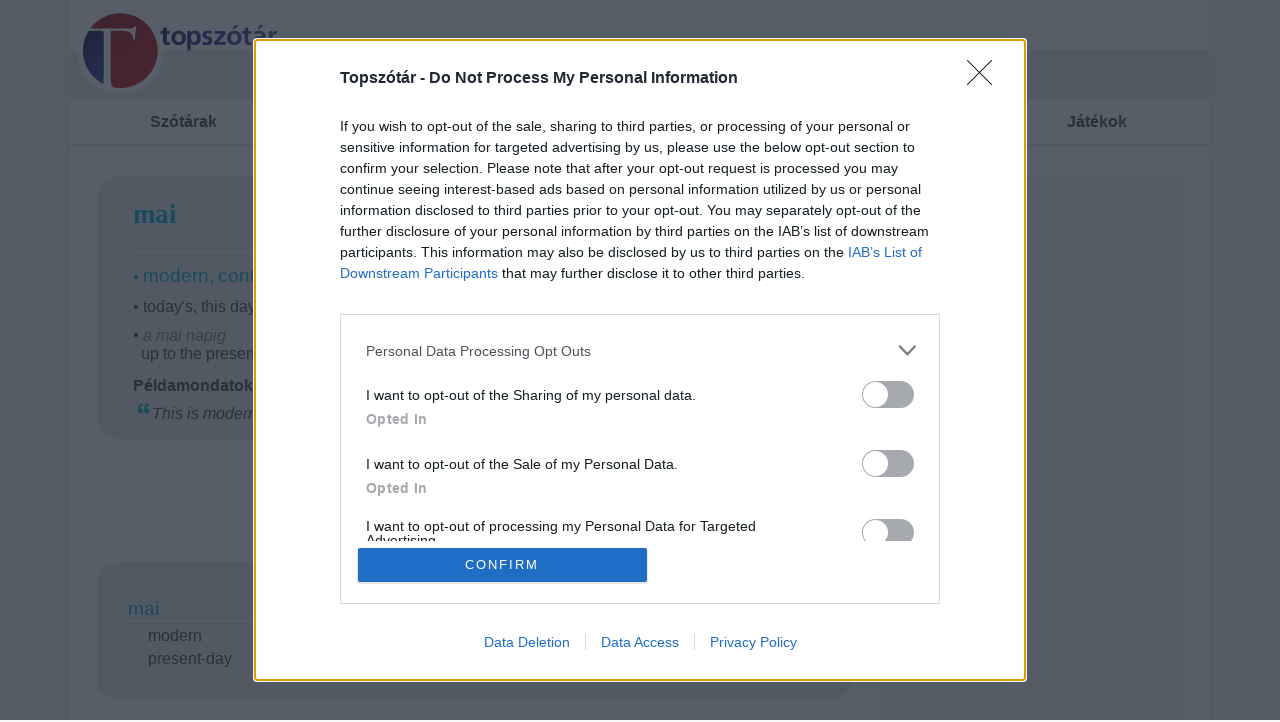

--- FILE ---
content_type: text/html; charset=utf-8
request_url: https://topszotar.hu/magyarangol/mai%20napon%20hat%EF%BF%BD%EF%BF%BDlyba%20l%EF%BF%BD%EF%BF%BDp%EF%BF%BD%EF%BF%BD%20t%EF%BF%BD%EF%BF%BDrv%EF%BF%BD%EF%BF%BDny
body_size: 12585
content:
<!DOCTYPE html>
<html xmlns="http://www.w3.org/1999/xhtml" lang="hu-hu">
<head>
<!-- InMobi Choice. Consent Manager Tag v3.0 (for TCF 2.2) -->
<script type="text/javascript" async=true>
(function() {
  var host = window.location.hostname;
  var element = document.createElement('script');
  var firstScript = document.getElementsByTagName('script')[0];
  var url = 'https://cmp.inmobi.com'
    .concat('/choice/', 'KmjAuS25M3nXK', '/', host, '/choice.js?tag_version=V3');
  var uspTries = 0;
  var uspTriesLimit = 3;
  element.async = true;
  element.type = 'text/javascript';
  element.src = url;

  firstScript.parentNode.insertBefore(element, firstScript);

  function makeStub() {
    var TCF_LOCATOR_NAME = '__tcfapiLocator';
    var queue = [];
    var win = window;
    var cmpFrame;

    function addFrame() {
      var doc = win.document;
      var otherCMP = !!(win.frames[TCF_LOCATOR_NAME]);

      if (!otherCMP) {
        if (doc.body) {
          var iframe = doc.createElement('iframe');

          iframe.style.cssText = 'display:none';
          iframe.name = TCF_LOCATOR_NAME;
          doc.body.appendChild(iframe);
        } else {
          setTimeout(addFrame, 5);
        }
      }
      return !otherCMP;
    }

    function tcfAPIHandler() {
      var gdprApplies;
      var args = arguments;

      if (!args.length) {
        return queue;
      } else if (args[0] === 'setGdprApplies') {
        if (
          args.length > 3 &&
          args[2] === 2 &&
          typeof args[3] === 'boolean'
        ) {
          gdprApplies = args[3];
          if (typeof args[2] === 'function') {
            args[2]('set', true);
          }
        }
      } else if (args[0] === 'ping') {
        var retr = {
          gdprApplies: gdprApplies,
          cmpLoaded: false,
          cmpStatus: 'stub'
        };

        if (typeof args[2] === 'function') {
          args[2](retr);
        }
      } else {
        if(args[0] === 'init' && typeof args[3] === 'object') {
          args[3] = Object.assign(args[3], { tag_version: 'V3' });
        }
        queue.push(args);
      }
    }

    function postMessageEventHandler(event) {
      var msgIsString = typeof event.data === 'string';
      var json = {};

      try {
        if (msgIsString) {
          json = JSON.parse(event.data);
        } else {
          json = event.data;
        }
      } catch (ignore) {}

      var payload = json.__tcfapiCall;

      if (payload) {
        window.__tcfapi(
          payload.command,
          payload.version,
          function(retValue, success) {
            var returnMsg = {
              __tcfapiReturn: {
                returnValue: retValue,
                success: success,
                callId: payload.callId
              }
            };
            if (msgIsString) {
              returnMsg = JSON.stringify(returnMsg);
            }
            if (event && event.source && event.source.postMessage) {
              event.source.postMessage(returnMsg, '*');
            }
          },
          payload.parameter
        );
      }
    }

    while (win) {
      try {
        if (win.frames[TCF_LOCATOR_NAME]) {
          cmpFrame = win;
          break;
        }
      } catch (ignore) {}

      if (win === window.top) {
        break;
      }
      win = win.parent;
    }
    if (!cmpFrame) {
      addFrame();
      win.__tcfapi = tcfAPIHandler;
      win.addEventListener('message', postMessageEventHandler, false);
    }
  };

  makeStub();

  function makeGppStub() {
    const CMP_ID = 10;
    const SUPPORTED_APIS = [
      '2:tcfeuv2',
      '6:uspv1',
      '7:usnatv1',
      '8:usca',
      '9:usvav1',
      '10:uscov1',
      '11:usutv1',
      '12:usctv1'
    ];

    window.__gpp_addFrame = function (n) {
      if (!window.frames[n]) {
        if (document.body) {
          var i = document.createElement("iframe");
          i.style.cssText = "display:none";
          i.name = n;
          document.body.appendChild(i);
        } else {
          window.setTimeout(window.__gpp_addFrame, 10, n);
        }
      }
    };
    window.__gpp_stub = function () {
      var b = arguments;
      __gpp.queue = __gpp.queue || [];
      __gpp.events = __gpp.events || [];

      if (!b.length || (b.length == 1 && b[0] == "queue")) {
        return __gpp.queue;
      }

      if (b.length == 1 && b[0] == "events") {
        return __gpp.events;
      }

      var cmd = b[0];
      var clb = b.length > 1 ? b[1] : null;
      var par = b.length > 2 ? b[2] : null;
      if (cmd === "ping") {
        clb(
          {
            gppVersion: "1.1", // must be “Version.Subversion”, current: “1.1”
            cmpStatus: "stub", // possible values: stub, loading, loaded, error
            cmpDisplayStatus: "hidden", // possible values: hidden, visible, disabled
            signalStatus: "not ready", // possible values: not ready, ready
            supportedAPIs: SUPPORTED_APIS, // list of supported APIs
            cmpId: CMP_ID, // IAB assigned CMP ID, may be 0 during stub/loading
            sectionList: [],
            applicableSections: [-1],
            gppString: "",
            parsedSections: {},
          },
          true
        );
      } else if (cmd === "addEventListener") {
        if (!("lastId" in __gpp)) {
          __gpp.lastId = 0;
        }
        __gpp.lastId++;
        var lnr = __gpp.lastId;
        __gpp.events.push({
          id: lnr,
          callback: clb,
          parameter: par,
        });
        clb(
          {
            eventName: "listenerRegistered",
            listenerId: lnr, // Registered ID of the listener
            data: true, // positive signal
            pingData: {
              gppVersion: "1.1", // must be “Version.Subversion”, current: “1.1”
              cmpStatus: "stub", // possible values: stub, loading, loaded, error
              cmpDisplayStatus: "hidden", // possible values: hidden, visible, disabled
              signalStatus: "not ready", // possible values: not ready, ready
              supportedAPIs: SUPPORTED_APIS, // list of supported APIs
              cmpId: CMP_ID, // list of supported APIs
              sectionList: [],
              applicableSections: [-1],
              gppString: "",
              parsedSections: {},
            },
          },
          true
        );
      } else if (cmd === "removeEventListener") {
        var success = false;
        for (var i = 0; i < __gpp.events.length; i++) {
          if (__gpp.events[i].id == par) {
            __gpp.events.splice(i, 1);
            success = true;
            break;
          }
        }
        clb(
          {
            eventName: "listenerRemoved",
            listenerId: par, // Registered ID of the listener
            data: success, // status info
            pingData: {
              gppVersion: "1.1", // must be “Version.Subversion”, current: “1.1”
              cmpStatus: "stub", // possible values: stub, loading, loaded, error
              cmpDisplayStatus: "hidden", // possible values: hidden, visible, disabled
              signalStatus: "not ready", // possible values: not ready, ready
              supportedAPIs: SUPPORTED_APIS, // list of supported APIs
              cmpId: CMP_ID, // CMP ID
              sectionList: [],
              applicableSections: [-1],
              gppString: "",
              parsedSections: {},
            },
          },
          true
        );
      } else if (cmd === "hasSection") {
        clb(false, true);
      } else if (cmd === "getSection" || cmd === "getField") {
        clb(null, true);
      }
      //queue all other commands
      else {
        __gpp.queue.push([].slice.apply(b));
      }
    };
    window.__gpp_msghandler = function (event) {
      var msgIsString = typeof event.data === "string";
      try {
        var json = msgIsString ? JSON.parse(event.data) : event.data;
      } catch (e) {
        var json = null;
      }
      if (typeof json === "object" && json !== null && "__gppCall" in json) {
        var i = json.__gppCall;
        window.__gpp(
          i.command,
          function (retValue, success) {
            var returnMsg = {
              __gppReturn: {
                returnValue: retValue,
                success: success,
                callId: i.callId,
              },
            };
            event.source.postMessage(msgIsString ? JSON.stringify(returnMsg) : returnMsg, "*");
          },
          "parameter" in i ? i.parameter : null,
          "version" in i ? i.version : "1.1"
        );
      }
    };
    if (!("__gpp" in window) || typeof window.__gpp !== "function") {
      window.__gpp = window.__gpp_stub;
      window.addEventListener("message", window.__gpp_msghandler, false);
      window.__gpp_addFrame("__gppLocator");
    }
  };

  makeGppStub();

  var uspStubFunction = function() {
    var arg = arguments;
    if (typeof window.__uspapi !== uspStubFunction) {
      setTimeout(function() {
        if (typeof window.__uspapi !== 'undefined') {
          window.__uspapi.apply(window.__uspapi, arg);
        }
      }, 500);
    }
  };

  var checkIfUspIsReady = function() {
    uspTries++;
    if (window.__uspapi === uspStubFunction && uspTries < uspTriesLimit) {
      console.warn('USP is not accessible');
    } else {
      clearInterval(uspInterval);
    }
  };

  if (typeof window.__uspapi === 'undefined') {
    window.__uspapi = uspStubFunction;
    var uspInterval = setInterval(checkIfUspIsReady, 6000);
  }
})();
</script>
<!-- End InMobi Choice. Consent Manager Tag v3.0 (for TCF 2.2) -->
	<meta name="theme-color" content="#E9EAEB">

	<title>Mai napon hat��lyba l��p�� t��rv��ny angolul</title>
	<meta http-equiv="Content-Type" content="text/html; charset=utf-8" />
	<meta name="keywords" content="mai napon hat��lyba l��p�� t��rv��ny,mai napon hat��lyba l��p�� t��rv��ny jelentése, mai napon hat��lyba l��p�� t��rv��ny angolul, angolul, angol szótár, angol, magyar, angol-magyar, magyar-angol, szó, jelentés, online, online szótár, elektronikus szótár, hangosszótár, kifejezésszótár, példamondatok, jelentéscsoport, gyakoriság szerinti jelentések, ragozásfelismerés, magyarul, angol jelentései, english-hungarian, dictionary" />
	<meta name="description" content="Mai napon hat��lyba l��p�� t��rv��ny angolul a magyar-angol topszótárban. Mai napon hat��lyba l��p�� t��rv��ny angolul. Ismerd meg a mai napon hat��lyba l��p�� t��rv��ny angol jelentéseit. mai napon hat��lyba l��p�� t��rv��ny fordítása." />
	<meta name="robots" content="index, follow" />
	<meta name="revisit-after" content="7 days" />
	<meta name="Author" content="TopSzótár - topszotar.hu az angol magyar szótár" />
	<meta property="og:type" content="website"/>
	<meta property="og:site_name" content="Topszótár" />
	
	<meta name="viewport" content="width=device-width, initial-scale=1, maximum-scale=1" />

	<link rel="stylesheet" type="text/css" href="//topszotar.hu/inc/css/main.min.css?1721659256" />

	<!--script src="//ajax.googleapis.com/ajax/libs/jquery/1.7.1/jquery.min.js"></script>
	<link rel="stylesheet" type="text/css" href="//topszotar.hu/inc/css/ui-lightness/jquery-ui.custom.min.css" />
	<script type="text/javascript" src="//topszotar.hu/inc/js/jquery-ui.min.js"></script-->

	<script src="https://ajax.googleapis.com/ajax/libs/jquery/3.5.1/jquery.min.js"></script> 
	<link rel="stylesheet" href="https://ajax.googleapis.com/ajax/libs/jqueryui/1.12.1/themes/smoothness/jquery-ui.css">
	<script src="https://ajax.googleapis.com/ajax/libs/jqueryui/1.12.1/jquery-ui.min.js"></script>

	<!--script type="text/javascript" src="//topszotar.hu/inc/js/tooltip/tooltip.js"></script-->
	<script type="text/javascript" src="//topszotar.hu/inc/js/main.min.js?1596099263"></script>
	<!--script type="text/javascript" src="//topszotar.hu/inc/js/swfobject.js"></script-->



<link rel="apple-touch-icon" sizes="180x180" href="https://topszotar.hu/inc/image/favicon/apple-touch-icon.png">
<link rel="icon" type="image/png" sizes="32x32" href="https://topszotar.hu/inc/image/favicon/favicon-32x32.png">
<link rel="icon" type="image/png" sizes="16x16" href="https://topszotar.hu/inc/image/favicon/favicon-16x16.png">
<link rel="manifest" href="https://topszotar.hu/inc/image/favicon/site.webmanifest">
<link rel="mask-icon" href="https://topszotar.hu/inc/image/favicon/safari-pinned-tab.svg" color="#5bbad5">
<link rel="shortcut icon" href="//topszotar.hu/inc/image/favicon/favicon.ico">
<link rel="icon" href="//topszotar.hu/favicon.ico" type="image/x-icon" />
<meta name="msapplication-TileColor" content="#da532c">
<meta name="msapplication-config" content="https://topszotar.hu/inc/image/favicon/browserconfig.xml">
<meta name="theme-color" content="#ffffff">

<!--link rel="apple-touch-icon" sizes="57x57" href="//topszotar.hu/inc/image/favicon/apple-icon-57x57.png">
<link rel="apple-touch-icon" sizes="60x60" href="//topszotar.hu/inc/image/favicon/apple-icon-60x60.png">
<link rel="apple-touch-icon" sizes="72x72" href="//topszotar.hu/inc/image/favicon/apple-icon-72x72.png">
<link rel="apple-touch-icon" sizes="76x76" href="//topszotar.hu/inc/image/favicon/apple-icon-76x76.png">
<link rel="apple-touch-icon" sizes="114x114" href="//topszotar.hu/inc/image/favicon/apple-icon-114x114.png">
<link rel="apple-touch-icon" sizes="120x120" href="//topszotar.hu/inc/image/favicon/apple-icon-120x120.png">
<link rel="apple-touch-icon" sizes="144x144" href="//topszotar.hu/inc/image/favicon/apple-icon-144x144.png">
<link rel="apple-touch-icon" sizes="152x152" href="//topszotar.hu/inc/image/favicon/apple-icon-152x152.png">
<link rel="apple-touch-icon" sizes="180x180" href="//topszotar.hu/inc/image/favicon/apple-icon-180x180.png">
<link rel="icon" type="image/png" sizes="192x192"  href="//topszotar.hu/inc/image/favicon/android-icon-192x192.png">
<link rel="icon" type="image/png" sizes="32x32" href="//topszotar.hu/inc/image/favicon/favicon-32x32.png">
<link rel="icon" type="image/png" sizes="96x96" href="//topszotar.hu/inc/image/favicon/favicon-96x96.png">
<link rel="icon" type="image/png" sizes="16x16" href="//topszotar.hu/inc/image/favicon/favicon-16x16.png">
<link rel="manifest" href="//topszotar.hu/inc/image/favicon/manifest.json">
<meta name="msapplication-TileColor" content="#ffffff">
<meta name="msapplication-TileImage" content="//topszotar.hu/inc/image/favicon/ms-icon-144x144.png">
<meta name="theme-color" content="#ffffff"-->


	<meta property="og:image" content="//topszotar.hu/inc/image/logo_plusone.png" />
<script async src="https://www.googletagmanager.com/gtag/js?id=G-2HH4XCZFLS"></script>
<script>
  window.dataLayer = window.dataLayer || [];
  function gtag(){dataLayer.push(arguments);}
  gtag('js', new Date());

  gtag('config', 'G-2HH4XCZFLS');
</script>
<!--infinety start-->
<!-- Google Tag Manager -->
<script>(function(w,d,s,l,i){w[l]=w[l]||[];w[l].push({'gtm.start':
new Date().getTime(),event:'gtm.js'});var f=d.getElementsByTagName(s)[0],
j=d.createElement(s),dl=l!='dataLayer'?'&l='+l:'';j.async=true;j.src=
'https://www.googletagmanager.com/gtm.js?id='+i+dl;f.parentNode.insertBefore(j,f);
})(window,document,'script','dataLayer','GTM-WG88ZFB');</script>
<!-- End Google Tag Manager -->
<script async="async" src="//www.googletagservices.com/tag/js/gpt.js"></script>
<script async="async" src="//headerbidding.services/files/hb.js"></script>
<script async="async" src="//headerbidding.services/files/topszotar.js"></script>

<!--infinety end--><!--INFI-->

<script async src="https://pagead2.googlesyndication.com/pagead/js/adsbygoogle.js?client=ca-pub-8393829838503351" crossorigin="anonymous"></script>
<script>
// log infi szponzi count
$( document ).ready(function() {
	setTimeout(saveInfiSponzSize, 6000);
	function saveInfiSponzSize() {
		console.log($('#topszotar\\.hu_szponzoracio').find('iframe').length);
		$.ajax({
			url: 'https://topszotar.hu/inc/php/stat/infiSponzSize.php?size='+$('#topszotar\\.hu_szponzoracio').find('iframe').length+'&url='+$(location).attr('href'),
			type: "GET",
			success: function(data){
				consloe.log(data);
			}

		});
	}
});
</script>
</head>
<body class="">
<script async="async" src="https://securepubads.g.doubleclick.net/tag/js/gpt.js"></script>
<script>window.googletag = window.googletag || {cmd: []};</script>
<div style="display: none; height: 0;" id='div-gpt-ad-1672306517176-0'>
  <script>
    googletag.cmd.push(function() {
      googletag.pubads().display('/28240038/topszotar.hu_AV_mero', [1, 1], 'div-gpt-ad-1672306517176-0');
    });
  </script>
</div>
<!-- infinety start
Google Tag Manager (noscript) -->
<noscript><iframe src="https://www.googletagmanager.com/ns.html?id=GTM-WG88ZFB"
height="0" width="0" style="display:none;visibility:hidden"></iframe></noscript>
<!-- End Google Tag Manager (noscript) infinety end -->


<div class="szotar magyarangol"><div id="legfelul_3_1" style="text-align: center;" class="legfelul"><div style="position: fixed; top: 0;z-index: -1;left: calc(50% - 960px)" id="topszotar.hu_szponzoracio"></div></div><header>
<div class="keresosav">
	<span class="logo"><a href="//topszotar.hu/angol-magyar-szotar/" ><img src="//topszotar.hu/inc/image/logo.svg" alt="angol magyar szótár - topszótár.hu"/></a></span><span class="szotarvaltoszoveg"><a href="#" onclick="return false;"><span class="szotarvaltoszovegtext">Magyar-angol szótár</span><span class="szotarvaltoicon szotarvaltoiconpici"></span></a></span><span class="keresettszo"><input type="hidden" id="szotar" name="szotar" value="magyarangol" /><input type="hidden" id="szotarpair" name="szotarpair" value="angolmagyar" /><input type="text" name="keresettszo" id="keresettszo" value="mai napon hat��lyba l��p�� t��rv��ny" autocorrect="off" autocapitalize="off" spellcheck="false" /></span><span class="searchclear"><a onclick="$('#keresettszo').val('');$('#keresettszo').focus();return false;" href="#"></a></span><span class="kereses"><a href="#" onclick="go('magyarangol', $('#keresettszo').val(), 'yes');return false;"></a></span>
<a class="dictchangemobilscrolled" style="display: none;"></a>
<a class="mainmenuhamburger" style="display: none;"></a>
</div>
<ul id="szotarvaltodropdown" class="box" style="display: none;">
<li><a href="#" onclick="szotarvalto('angolmagyar');return false;"><span class="szotarvaltoicon szotarvaltoiconangol"></span><span class="szotarvaltoicon szotarvaltoiconmagyar"></span> Angol-magyar</a></li><li><a href="#" onclick="szotarvalto('magyarangol');return false;"><span class="szotarvaltoicon szotarvaltoiconmagyar"></span><span class="szotarvaltoicon szotarvaltoiconangol"></span> Magyar-angol</a></li></ul>
<div class="submenulayer" style="display: none;"></div>
<nav class="mainmenu" style="display: none;">
<ul>
	<li>
		<a href="//topszotar.hu/angolmagyar/">Szótárak</a>
		<ul class="submenu">
		<li><a href="//topszotar.hu/angol-magyar-szotar/">Angol szótár</a></li>
		<li><a href="//topszotar.hu/nemet-magyar-szotar/">Német szótár</a></li>
			<li><a href="//topszotar.hu/idegen-szavak/">Idegenszótár</a></li>
			<li><a href="//topszotar.hu/ellentet-szotar/">Ellentétszótár</a></li>
			<li><a href="//topszotar.hu/szinonima-szotar/">Szinonimaszótár</a></li>
			<li><a href="https://topmeaning.com/">Egynyelvű angol szótár</a></li>
		</ul>
	</li>
	<li>
		<a href="//topszotar.hu/tananyagok/">Nyelvtani&nbsp;anyagok</a>
		<ul class="submenu">
			<li><a href="//topszotar.hu/angol-tananyagok/">Angol tananyagok</a></li>
			<li><a href="//topszotar.hu/nemet-tananyagok/">Német tananyagok</a></li>
		</ul>
	</li>
	<li>
		<a href="//topszotar.hu/szintfelmero/">Szintfelmérők</a>
		<ul class="submenu">
			<li><a href="//topszotar.hu/angol-szintfelmero-teszt/">Angol</a></li>
			<li><a href="//topszotar.hu/nemet-szintfelmero-teszt/">Német</a></li>
		</ul>
	</li>
	<li>
		<a href="//topszotar.hu/szoszedetek/">Szószedetek</a>
		<ul class="submenu">
			<li><a href="https://topszotar.hu/bme-nyelvvizsga-szoszedetek/">BME nyelvvizsga szószedetek</a></li>
			<li><a href="https://topszotar.hu/ecl-nyelvvizsga-szoszedetek/">ECL nyelvvizsga szószedetek</a></li>
			<li><a href="https://topszotar.hu/origo-nyelvvizsga-szoszedetek/">ORIGO nyelvvizsga szószedetek</a></li>
			<li><a href="https://topszotar.hu/telc-nyelvvizsga-szoszedetek/">TELC nyelvvizsga szószedetek</a></li>
			<li><a href="https://topszotar.hu/angol-szoszedetek/">145 tematikus szószedet</a></li>
			<li><a href="https://nyelvvizsga.hu/">Nyelvvizsga információk</a></li>
		</ul>
	</li>
	<li>
		<a href="#" onclick="return false;" style="cursor: default;">Játékok</a>
		<ul class="submenu">
			<li><a href="//topszotar.hu/alkalmazasok/akasztofa/">Akasztófa</a></li>
			<li><a href="//topszotar.hu/alkalmazasok/szo_jatek/">Szó Kirakós</a></li>
		</ul>
	</li>
</ul>
</nav>
</header>

<div class="left_and_right_cont">
<div class="left"><div style="text-align: center"></div><div class="dictionary HUEN "><section>
<div class="entry box">
	<div class="headword_extra">
	<h1 class="headword">mai <span class="tohandheld">angolul a szótárban</span></h1><span class="ragozottestalalatiszam"><span class="talalatiszam">Összesen 10 jelentés felelt meg a keresésnek. mai angolul</span></span><span class="garancia"><a href="//topszotar.hu/alkalmazasok/garancia/"></a></span>	</div>
	<div class="posgroup">
	<div class="pos_spec">
		<div class="pos">Melléknév</div>
	</div>
	<div class="sensegroup firstsensegroup">
&bull; 		<span id="sense_1" class="sense"><a class="linktootherdict" href="//topszotar.hu/angolmagyar/modern">modern</a>,</span>
		<span id="sense_2" class="sense"><a class="linktootherdict" href="//topszotar.hu/angolmagyar/contemporary">contemporary</a>,</span>
		<span id="sense_3" class="sense"><a class="linktootherdict" href="//topszotar.hu/angolmagyar/up-to-date">up-to-date</a></span>
	</div>
	<div class="sensegroup">
&bull; 		<span id="sense_4" class="sense"><a class="linktootherdict" href="//topszotar.hu/angolmagyar/today%27s">today's</a>,</span>
		<span id="sense_5" class="sense"><a class="linktootherdict" href="//topszotar.hu/angolmagyar/this+day%27s">this day's</a>,</span>
		<span id="sense_6" class="sense"><a class="linktootherdict" href="//topszotar.hu/angolmagyar/present-day">present-day</a></span>
	</div>
	<div class="sensegroup">
		<h2 class="headword_spec"><b>&bull;</b> a mai napig</h2>
		<span id="sense_7" class="sense"><a class="linktootherdict" href="//topszotar.hu/angolmagyar/up+to+the+present">up to the present</a>,</span>
		<span id="sense_8" class="sense"><a class="linktootherdict" href="//topszotar.hu/angolmagyar/up+to+now">up to now</a></span>
	</div>
<div class="allexamples"><div class="exampletitle">Példamondatok</div><div class="exampleitem" onmouseout="$('#sense_1').removeClass('markedexamplesense');return false;"  onmouseover="$('#sense_1').addClass('markedexamplesense'); return false;">This is modern literature. <span class='exampleequalsign'>=</span> Ez <b>mai</b> irodalom.</div></div>	</div>
</div>
</section>
</div><div id="kifejezesek_ele_1_1" style="text-align: center;" class="kifejezesek_ele"><script async src="https://pagead2.googlesyndication.com/pagead/js/adsbygoogle.js?client=ca-pub-8393829838503351"
     crossorigin="anonymous"></script>
<!-- Topszotar.hu - desktop2 - mid -->
<ins class="adsbygoogle"
     style="display:inline-block;width:728px;height:90px"
     data-ad-client="ca-pub-8393829838503351"
     data-ad-slot="5418954811"></ins>
<script>
     (adsbygoogle = window.adsbygoogle || []).push({});
</script></div><section>
<div class="ext_dictionary box"><h2 class="ext_name"><strong>mai napon hat��lyba l��p�� t��rv��ny</strong> jelentése kifejezésekben</h2>
<div class="ext_entry">
	<h3 class="ext_headword"><a href="https://topszotar.hu/magyarangol/mai">mai</a></h3>
	<div class="ext_sense">modern</div>
	<div class="ext_sense">present-day</div>
</div>
</div>
</section>
</div><div class="right">
<aside><div style="padding: 0px;border: 0px;border-radius: 0px;background-color: transparent; overflow: hidden;" class="box widget"><div id="desktop_jobb_1_7_1" style="text-align: center;" class="desktop_jobb_1"><script async src="https://pagead2.googlesyndication.com/pagead/js/adsbygoogle.js?client=ca-pub-8393829838503351"
     crossorigin="anonymous"></script>
<div style="text-align: center; background-color: #f7f7f7;"><!-- Topszotar.hu - desktopjobb1 - mid -->
<ins class="adsbygoogle"
     style="display:block; "
     data-ad-client="ca-pub-8393829838503351"
     data-ad-slot="9535366243"
     data-ad-format="vertical"
     data-full-width-responsive="false"></ins>
<script>
     (adsbygoogle = window.adsbygoogle || []).push({});
</script></div></div></aside>	<aside><div class="widget box"><style>
.m1tbann {
	width: 100%;
/*
	height: 120px;
	background-color: #E9EAEB;
	border-radius: 20px;
*/
	display: flex;
	justify-content: center;
	justify-content: space-evenly ;

	align-items: center;
}
.m1tbann_nyilbal {
	background: url('https://topszotar.hu/alkalmazasok/megegyetbox/m1tbann_sprite.svg');
	background-position: 0% 0%;
	width: 14px;
	height: 21px;
	margin: 0 8px 0 0;
	cursor: pointer;
}
.m1tbann_nyiljobb {
	background: url('https://topszotar.hu/alkalmazasok/megegyetbox/m1tbann_sprite.svg');
	background-position: 1.503006012% 0%;
	width: 14px;
	height: 21px;
	margin: 0 0 0 8px;
	cursor: pointer;
}
.m1tbann_lapozo_cont {
	width: 235px;
	overflow: hidden;
}
.m1tbann_lapozo {
	display: flex;
}
.m1tbann_lapozo_icon {
	width: 65px;
	height: 65px;
	margin: 5px 10px 5px 5px;
	background-image: url('https://topszotar.hu/alkalmazasok/megegyetbox/m1tbann_sprite.svg');
	background-repeat: no-repeat;
	background-color: white;
	box-shadow: 0px 0px 5px 0px #53535361;
	border-radius: 15px;
	background-size: 2000%;
	display: block;
}
.m1tbann_lapozo_item {
	display: flex;
	justify-content: center;
	align-items: center;
}

.m1tbann_lapozo_title_and_logo {
	text-align: center;
	margin: 0 5px 0 0;
}
.m1tbann_lapozo_title {
	text-decoration: none;
	color: #696969;
	font-size: 20px;
	font-family: Arial;
	font-weight: bold;
	
}

.m1tbann_lapozo_m1etlogo {
	background-color: white;
	border-radius: 15px;
	padding: 5px 10px;
	box-shadow: 0px 0px 5px 0px #53535361;
	margin: 6px 0 0 0;
	display: block;
}
.m1tbann_tohendheld {
	position: absolute;
	left: -9000px;
}
.m1tbann_lapozo_m1etlogo_icon {
	background: url('https://topszotar.hu/alkalmazasok/megegyetbox/m1tbann_sprite.svg');
	background-position: 3.448275862% 0%;
	width: 130px;
	height: 21px;
	display: block;

}
.m1tbann_lapozo_icon_akasztofa	{background-position: 0.000000000% 44.444444444%;}
.m1tbann_lapozo_icon_toprpedo	{background-position: 5.263157895% 44.444444444%;}
.m1tbann_lapozo_icon_amoba	{background-position: 10.52631579% 44.444444444%;}
.m1tbann_lapozo_icon_2048	{background-position: 15.78947368% 44.444444444%;}
.m1tbann_lapozo_icon_szokereso	{background-position: 21.05263158% 44.444444444%;}
.m1tbann_lapozo_icon_tili-toli	{background-position: 26.31578947% 44.444444444%;}
.m1tbann_lapozo_icon_kviz	{background-position: 31.57894737% 44.444444444%;}
.m1tbann_lapozo_icon_tetris	{background-position: 36.84210526% 44.444444444%;}
.m1tbann_lapozo_icon_sakk	{background-position: 42.10526316% 44.444444444%;}
.m1tbann_lapozo_icon_sudoku	{background-position: 47.36842105% 44.444444444%;}
.m1tbann_lapozo_icon_ko-papir-ollo	{background-position: 52.63157895% 44.444444444%;}
.m1tbann_lapozo_icon_memori	{background-position: 57.89473684% 44.444444444%;}
.m1tbann_lapozo_icon_malom	{background-position: 63.15789474% 44.444444444%;}
.m1tbann_lapozo_icon_aknakereso	{background-position: 68.42105263% 44.444444444%;}
.m1tbann_lapozo_icon_snake	{background-position: 73.68421053% 44.444444444%;}
.m1tbann_lapozo_icon_pasziansz	{background-position: 78.94736842% 44.444444444%;}
</style>
<script>
$( document ).ready(function() {
	$('.m1tbann_nyilbal').click(function(){
		$('.m1tbann_lapozo').animate({marginLeft: '-=235px'}, 400, 'swing', function () {
			$('.m1tbann_lapozo_item:first').parent().append($('.m1tbann_lapozo_item:first'));
			$('.m1tbann_lapozo').animate({marginLeft: '+=235px'}, 0)
		})


	});
	$('.m1tbann_nyiljobb').click(function(){
		$('.m1tbann_lapozo_item:last').parent().prepend($('.m1tbann_lapozo_item:last'));
		$('.m1tbann_lapozo').animate({marginLeft: '-=235px'}, 0)
		$('.m1tbann_lapozo').animate({marginLeft: '+=235px'}, 400)
	});
	for(var i = 0; i < Math.floor(Math.random()*8)+1; i++) {
		$('.m1tbann_lapozo_item:last').parent().prepend($('.m1tbann_lapozo_item:last'));
		$('.m1tbann_lapozo').animate({marginLeft: '-=235px'}, 0)
		$('.m1tbann_lapozo').animate({marginLeft: '+=235px'}, 0)
	}

});
</script>
<div class="m1tbann">
	<div class="m1tbann_nyilbal"></div>
	<div class="m1tbann_lapozo_cont">
	<div class="m1tbann_lapozo">
		<div class="m1tbann_lapozo_item"><!--2048-->
			<a href="https://megegyet.hu/jatek/2048-2/" target="_blank" class="m1tbann_lapozo_icon m1tbann_lapozo_icon_2048"><span class="m1tbann_tohendheld">ingyenes online 2048 játék</span></a>
			<div class="m1tbann_lapozo_title_and_logo">
				<a href="https://megegyet.hu/jatek/2048-2/" target="_blank" class="m1tbann_lapozo_title">2048</a>
				<a href="https://megegyet.hu/" target="_blank" class="m1tbann_lapozo_m1etlogo"><span class="m1tbann_lapozo_m1etlogo_icon"></span><span class="m1tbann_tohendheld">2048 játék</span></a>
			</div>
		</div>
		<div class="m1tbann_lapozo_item"><!--Akasztófa-->
			<a href="https://megegyet.hu/jatek/akasztofa/" target="_blank" class="m1tbann_lapozo_icon m1tbann_lapozo_icon_akasztofa"><span class="m1tbann_tohendheld">ingyenes online akasztófa játék</span></a>
			<div class="m1tbann_lapozo_title_and_logo">
				<a href="https://megegyet.hu/jatek/akasztofa/" target="_blank" class="m1tbann_lapozo_title">Akasztófa</a>
				<a href="https://megegyet.hu/" target="_blank" class="m1tbann_lapozo_m1etlogo"><span class="m1tbann_lapozo_m1etlogo_icon"></span><span class="m1tbann_tohendheld">online játék</span></a>
			</div>
		</div>
		<div class="m1tbann_lapozo_item"><!--Aknakereső-->
			<a href="https://megegyet.hu/jatek/aknakereso/" target="_blank" class="m1tbann_lapozo_icon m1tbann_lapozo_icon_aknakereso"><span class="m1tbann_tohendheld">ingyenes online Aknakereső játék</span></a>
			<div class="m1tbann_lapozo_title_and_logo">
				<a href="https://megegyet.hu/jatek/aknakereso/" target="_blank" class="m1tbann_lapozo_title">Aknakereső</a>
				<a href="https://megegyet.hu/" target="_blank" class="m1tbann_lapozo_m1etlogo"><span class="m1tbann_lapozo_m1etlogo_icon"></span><span class="m1tbann_tohendheld">online játék</span></a>
			</div>
		</div>
		<div class="m1tbann_lapozo_item"><!--Snake-->
			<a href="https://megegyet.hu/jatek/snake/" target="_blank" class="m1tbann_lapozo_icon m1tbann_lapozo_icon_snake"><span class="m1tbann_tohendheld">ingyenes online Snake játék</span></a>
			<div class="m1tbann_lapozo_title_and_logo">
				<a href="https://megegyet.hu/jatek/snake/" target="_blank" class="m1tbann_lapozo_title">Snake</a>
				<a href="https://megegyet.hu/" target="_blank" class="m1tbann_lapozo_m1etlogo"><span class="m1tbann_lapozo_m1etlogo_icon"></span><span class="m1tbann_tohendheld">online játék</span></a>
			</div>
		</div>
		<div class="m1tbann_lapozo_item"><!--Sudoku-->
			<a href="https://megegyet.hu/jatek/sudoku/" target="_blank" class="m1tbann_lapozo_icon m1tbann_lapozo_icon_sudoku"><span class="m1tbann_tohendheld">ingyenes online Sudoku játék</span></a>
			<div class="m1tbann_lapozo_title_and_logo">
				<a href="https://megegyet.hu/jatek/sudoku/" target="_blank" class="m1tbann_lapozo_title">Sudoku</a>
				<a href="https://megegyet.hu/" target="_blank" class="m1tbann_lapozo_m1etlogo"><span class="m1tbann_lapozo_m1etlogo_icon"></span><span class="m1tbann_tohendheld">online játék</span></a>
			</div>
		</div>
		<div class="m1tbann_lapozo_item"><!--Pasziánsz-->
			<a href="https://megegyet.hu/jatek/pasziansz/" target="_blank" class="m1tbann_lapozo_icon m1tbann_lapozo_icon_pasziansz"><span class="m1tbann_tohendheld">ingyenes online Pasziánsz játék</span></a>
			<div class="m1tbann_lapozo_title_and_logo">
				<a href="https://megegyet.hu/jatek/pasziansz/" target="_blank" class="m1tbann_lapozo_title">Pasziánsz</a>
				<a href="https://megegyet.hu/" target="_blank" class="m1tbann_lapozo_m1etlogo"><span class="m1tbann_lapozo_m1etlogo_icon"></span><span class="m1tbann_tohendheld">online játék</span></a>
			</div>
		</div>
		<div class="m1tbann_lapozo_item"><!--Szókereső-->
			<a href="https://megegyet.hu/jatek/szokereso/" target="_blank" class="m1tbann_lapozo_icon m1tbann_lapozo_icon_szokereso"><span class="m1tbann_tohendheld">ingyenes online Szókereső játék</span></a>
			<div class="m1tbann_lapozo_title_and_logo">
				<a href="https://megegyet.hu/jatek/szokereso/" target="_blank" class="m1tbann_lapozo_title">Szókereső</a>
				<a href="https://megegyet.hu/" target="_blank" class="m1tbann_lapozo_m1etlogo"><span class="m1tbann_lapozo_m1etlogo_icon"></span><span class="m1tbann_tohendheld">online játék</span></a>
			</div>
		</div>
		<div class="m1tbann_lapozo_item"><!--Tetris-->
			<a href="https://megegyet.hu/jatek/tetris/" target="_blank" class="m1tbann_lapozo_icon m1tbann_lapozo_icon_tetris"><span class="m1tbann_tohendheld">ingyenes online Tetris játék</span></a>
			<div class="m1tbann_lapozo_title_and_logo">
				<a href="https://megegyet.hu/jatek/tetris/" target="_blank" class="m1tbann_lapozo_title">Tetris</a>
				<a href="https://megegyet.hu/" target="_blank" class="m1tbann_lapozo_m1etlogo"><span class="m1tbann_lapozo_m1etlogo_icon"></span><span class="m1tbann_tohendheld">online játék</span></a>
			</div>
		</div>
	</div>
	</div>
	<div class="m1tbann_nyiljobb"></div>
</div></div></aside>
	<aside><div class="widget box"><!--b><a href="https://sudoku.hu/">Sudoku</a></b><br/--><style>
.widget .sudokuhubox div{
	padding: 0px;
}
.sudokuhubox{
	font-family: arial;
	font-weight: bold;
	font-size: 20px;
	color: #535353;
	max-width: 250px;
	max-width: 200px;
	margin: 0px auto 0px auto;
	text-align: center;
	position: relative;
	padding: 5px ;
}
.sudokuhubox a:active,
.sudokuhubox a:hover,
.sudokuhubox a:visited,
.sudokuhubox a{
	text-decoration: none;
	color: #4c4cfd;
	color: #72c13e;
}

.sudokuhubox_win {
	display: none;
	line-height: 1.5;
	border: 3px solid #adadad;
	font-size: 0.8em;
	padding: 10px;
	background-color: white;
	padding: 20px 0 30px 0;
}
.win .sudokuhubox_win {
	display: block;
}
.win .sudokuhubox_win img{
	display: block;
	margin: 20px auto 0px auto;;
	width: 70px;
}

.sudokuhubox_title {
	margin: 0px 0 9px 0;
}
.sudokuhubox_insertbuttons {
	display: flex;
	flex-wrap: wrap;
	align-items: stretch;
	margin: 0px 0 10px 0;
}
.sudokuhubox_insertbutton {
	display: flex;
	width: 20%;
}
.sudokuhubox_ininsertbutton {
	background-color: white;
	width: 100%;
	display: flex;
	align-items: center ;
	justify-content: center;
	font-size: 18px;
	cursor: pointer;
	color: #313131;
}
.sudokuhubox_ininsertbutton:hover {
	background-color: #cecece;
}
.sudokuhubox_insertbutton:first-child .sudokuhubox_ininsertbutton {
	border: 3px solid #adadad;
	border-radius: 10px 0 0px 10px;
}
.sudokuhubox_insertbutton:last-child .sudokuhubox_ininsertbutton {
	border-top: 3px solid #adadad;
	border-right: 3px solid #adadad;
	border-bottom: 3px solid #adadad;
	border-radius: 0 10px 10px 0px;
}
.sudokuhubox_insertbutton:nth-child(2) .sudokuhubox_ininsertbutton,
.sudokuhubox_insertbutton:nth-child(3) .sudokuhubox_ininsertbutton,
.sudokuhubox_insertbutton:nth-child(4) .sudokuhubox_ininsertbutton {
	border-top: 3px solid #adadad;
	border-right: 3px solid #adadad;
	border-bottom: 3px solid #adadad;
}

.sudokuhubox_table {
	display: flex;
	flex-wrap: wrap;
	align-items: stretch;
	background-color: white;
}
.win .sudokuhubox_table {
	display: none;
}

.sudokuhubox_cell {
	display: flex;
	width: 25%;
}
.sudokuhubox_incell {
	width: 100%;
	display: flex;
	align-items: center ;
	justify-content: center;
	color: #313131;
}

.sudokuhubox_table {
	border: 3px solid #adadad;
}
.sudokuhubox_cell:not(:nth-child(4n)) .sudokuhubox_incell {
	border-right: 1px solid #adadad;
}
.sudokuhubox_cell:nth-child(n+5) .sudokuhubox_incell {
	border-top: 1px solid #adadad;
}
/*kozepe*/
.sudokuhubox_cell:nth-child(4n+2) .sudokuhubox_incell {
	border-right: 2px solid #adadad;
}
.sudokuhubox_cell:nth-child(4n+3) .sudokuhubox_incell {
	border-left: 1px solid #adadad;
}

.sudokuhubox_cell:nth-child(5) .sudokuhubox_incell,
.sudokuhubox_cell:nth-child(6) .sudokuhubox_incell,
.sudokuhubox_cell:nth-child(7) .sudokuhubox_incell,
.sudokuhubox_cell:nth-child(8) .sudokuhubox_incell {
	border-bottom: 2px solid #adadad;
}
.sudokuhubox_cell:nth-child(9) .sudokuhubox_incell,
.sudokuhubox_cell:nth-child(10) .sudokuhubox_incell,
.sudokuhubox_cell:nth-child(11) .sudokuhubox_incell,
.sudokuhubox_cell:nth-child(12) .sudokuhubox_incell {
	border-top: 1px solid #adadad;
}
.sudokuhubox_cell .sudokuhubox_incell:not(.defaultnumber) {
	cursor: pointer;
}
.sudokuhubox_cell .sudokuhubox_incell.active {
	background-color: #dadada;
}
.sudokuhubox_cell .sudokuhubox_incell.right {
	color: #72c13e;
}
.sudokuhubox_cell .sudokuhubox_incell.wrong {
	color: #c1272d;
}
</style>
<script>
function sudoku () {
	$('.sudokuhubox_cell').height($('.sudokuhubox_cell').width());
	$('.sudokuhubox_insertbutton').height($('.sudokuhubox_insertbutton').width());

	//add random numbers
	var tables = [[2,,,3,,,1,,,2,,,1,,,],[,,,3,,3,,,,4,,,,,,1],[,4,,,1,,,,,,,3,4,,,1],[,,,3,3,,,,4,,,,,,,2],[4,,2,,,,,,,,,,3,,,1],[4,,,1,,,4,,,,,3,1,,,],[2,,,4,,,,,,,,,,1,,3],[3,,2,,,1,,,,,,,,2,4,],[,2,,,,,4,,,3,,,,,3,],[1,,,,,,4,,,2,,,,,,3],[,1,,,,,2,,,4,,,,,3,],[,,,,3,,1,,,,,,,1,,2],[,,1,,,2,,,3,,,,,,,1],[3,,,,,4,,,,,1,,,,2,3],[2,,3,,,,,,,,,,3,,4,2],[2,1,3,,,3,,,,,1,,,,,],[4,,,,,3,,,,,,,,2,3,],[2,,,,,4,,,4,,2,,,,1,],[2,,,3,,,,,,1,,,3,,,],[4,,2,,,1,,,,,,,,,4,],[,1,,,2,,,,,,,3,,,1,4],[3,,4,,,,,,,,3,,,,,2],[2,,,,,1,,,,,,,,4,1,],[4,,,,,,3,,,,,2,,1,,],[,1,,,4,3,,,,,4,,,,,2],[,3,1,,,,,,,,,,4,,,3],[1,,,,,,4,,,1,,2,2,,,],[4,,,,,1,2,,,,4,,,,,2],[2,,,,,,,4,,3,,,4,,,3],[3,,,,,1,2,,,,,4,,,,],[1,,,,,,,,4,,1,,,,,2],[,,,,,,,2,3,,,,,2,,1],[4,,,,,,4,,,1,,,,,,3],[4,,,,,,,1,3,,,,,,,2],[4,,3,,,,,1,,,,,2,,,4],[,,,4,1,,,,,2,,,,,2,],[1,,,,,,2,,,1,,,,,,3],[,,,,,4,,3,,,1,,2,,,],[3,,,4,,,,,,,,,2,,1,],[,,3,,1,,,,4,,,,,,4,],[1,,,4,,,3,,,,,,,1,,3],[2,4,,,1,,,,,,2,,,,,3],[,2,,1,1,,,,2,,,,,3,,],[4,,,,,,2,,,3,,,,,,3],[,4,2,,1,,,,,,,,,,,3],[2,,,1,,,,3,,,,,3,,,2],[3,,,,,,,2,,,,4,1,,,],[1,,3,,,,,,,,,,,4,,2],[,2,,,,,1,,,3,,,,,4,],[,3,,,4,,,,,,,,1,,,4],[,4,,1,1,,,,,,3,,,,,2],[,,,,,4,3,,,,,,,1,,2],[4,,,,,,,1,2,,,,,,,4],[,1,,4,,,,,,,,,3,,2,],[2,,,,,,,,,4,3,,,,,1],[4,,,,,,,2,,,,,3,,,1],[3,,2,,,2,,,,,,,,,4,3],[3,,,,,1,,,,,,,2,,,3],[2,,4,,,,,1,,,,,4,,,],[3,,,,,,,2,,,,4,1,,,],[,,,,,,,4,,3,,,4,,,1],[1,2,,,,,,,,,3,,3,,,1],[3,2,,,1,,,,,,,4,,,2,],[2,,,1,,,,,,3,,4,,,,],[,1,,4,3,,,,,,,2,,,4,],[4,,,2,,,,,,,,,,1,3,],[2,,,,4,,,,,,1,,,,4,],[,,,,,,,1,1,,,4,,2,,],[,,4,,,2,,,,,3,,,1,,],[,3,,,,,2,,,,4,,,,,1],[,,2,,,1,,,4,,,,,3,,],[4,,,,1,2,,,,,1,,,,,3],[4,,,2,,,,,,,,,,4,3,],[,,,4,,3,,,,4,,,,,,2],[1,,,,,2,,,,,2,,,4,3,],[,,1,,,,,,,3,,,4,,,2],[,3,1,,,,,,,,,,4,,,2],[,,,,,4,,,,1,4,,,,,2],[,3,,2,,,,,2,,1,,,,,],[2,,,,,1,,3,,,,1,,,,],[,,,,,,4,2,,,,,4,1,,],[3,,,,,,,2,1,,,,,,,4],[3,,,,,,1,,4,,,,,,2,],[,,,2,,2,1,,4,,,,,,,1],[,2,1,,,,,,,,,,4,,3,],[,,4,,,2,,,,1,,,,,3,],[3,,,,,2,,,,,,,4,,3,],[4,,,1,,,,,,,,,,3,,2],[,,1,,2,,,,,3,,,,,,3],[,,,2,4,,1,,,,,,1,,,],[2,,,,,,2,,,4,,,,,,1],[,,,3,,,,,,4,,,3,,,1],[,,,,4,,,2,2,,,4,,,,3],[2,,,,,,,,,,4,,3,,,2],[,3,,,,,,3,,1,,,,,,4],[2,,,3,,,,,4,,,,3,,,4],[,,,,1,,3,,,,,,,2,,3],[,,,2,,,3,,,4,2,,,,,4],[1,3,,,,,,,,,,4,4,,1,],[2,,,,,,,,4,,3,,,2,,4],[1,,4,2,,,,,2,,,1,,,,],[,1,,,,2,,,,,1,,,,3,],[2,,,,,3,,,,,3,1,,,,4],[,2,,,,,,,,,3,,,1,,2],[4,,,,,1,,,,,,,,3,1,],[,2,,,,,3,,,4,,,,,,1],[4,,,,,,3,,,,,2,1,,,],[,,,,1,,3,,,,,,,2,4,],[2,,,,,1,,3,,,3,,,,,2],[,3,4,,,,,,,,,,,2,,1],[3,2,,4,,4,,,,,,,,,,2],[4,3,,,1,,,,,,,2,,,1,],[2,,,,,,4,,,3,,,,,,3,]];
	var table = tables[Math.floor(Math.random() * tables.length)]; 
	for (var i = 0; i < 17; i++) {
		if (table[i]) {
			$('.sudokuhubox_cell:nth-child('+(i+1)+') .sudokuhubox_incell').html(table[i]);
			$('.sudokuhubox_cell:nth-child('+(i+1)+') .sudokuhubox_incell').addClass('defaultnumber');
		} else {
			$('.sudokuhubox_cell:nth-child('+(i+1)+') .sudokuhubox_incell').html(' ');
		}
	}

	$('.sudokuhubox_cell .sudokuhubox_incell').click(function(){
		$('.sudokuhubox_cell .sudokuhubox_incell').removeClass('active');
		$(this).addClass('active');
	});

	$('.sudokuhubox_insertbuttons .sudokuhubox_ininsertbutton').click(function(){
		if ($(this).html() == 'x') {
			$('.sudokuhubox_cell .sudokuhubox_incell.active').html('');
		} else {
			$('.sudokuhubox_cell .sudokuhubox_incell.active').html($(this).html());
		}
		checktable();
	});

}
function checktable() {
	var rightcellcount = 0;
	for (var i = 1; i < 17; i++) {
		var thiscell = $('.sudokuhubox_cell:nth-child('+i+') .sudokuhubox_incell');
		if (!thiscell.hasClass('defaultnumber')) {
			thiscell.removeClass('right');
			thiscell.removeClass('wrong');
			if ( isright(i, thiscell.html()) ) {
				thiscell.addClass('right');
				rightcellcount++;
			} else {
				thiscell.addClass('wrong');
			}
		}
	}
	if (rightcellcount + $('.defaultnumber').length == 16) {
		$('.sudokuhubox_win').append('<img src="https://topszotar.hu/alkalmazasok/sudoku/sudoku_hu_logo_70.png" />')
		$('.sudokuhubox').addClass('win');
	}
}
function isright(cell, val) {
	if ($('.sudokuhubox_cell:nth-child('+cell+') .sudokuhubox_incell').html() == ' ') {
		return false;
	}
	var sor = Math.ceil(cell/4);
	var oszlop = cell - ((sor-1) * 4);

	//az adott sorban mizu?
	for (var i = 1; i < 5; i++) {
		if (i != oszlop ) {
			if (val == $('.sudokuhubox_cell:nth-child('+((sor-1)*4+i)+') .sudokuhubox_incell').html() ) {
				return false;
			}
		}
	}
	//az adott oszlopban mizu?
	for (var i = 1; i < 5; i++) {
		if (i != sor ) {
			if (val == $('.sudokuhubox_cell:nth-child('+((i-1)*4+oszlop)+') .sudokuhubox_incell').html() ) {
				return false;
			}
		}
	}
	//az adott hazban mizu?
	var hazak = [];
	hazak[1] = [1,2,5,6];
	hazak[2] = [1,2,5,6];
	hazak[5] = [1,2,5,6];
	hazak[6] = [1,2,5,6];

	hazak[3] = [3,4,7,8];
	hazak[4] = [3,4,7,8];
	hazak[7] = [3,4,7,8];
	hazak[8] = [3,4,7,8];

	hazak[9] = [9,10,13,14];
	hazak[10] = [9,10,13,14];
	hazak[13] = [9,10,13,14];
	hazak[14] = [9,10,13,14];

	hazak[11] = [11,12,15,16];
	hazak[12] = [11,12,15,16];
	hazak[15] = [11,12,15,16];
	hazak[16] = [11,12,15,16];

	for (i in hazak[cell]) {
		if (hazak[cell][i] != cell ) {
			if (val == $('.sudokuhubox_cell:nth-child('+(hazak[cell][i])+') .sudokuhubox_incell').html() ) {
				return false;
			}
		}
	}

	return true;
}


</script>
<div class="sudokuhubox">
	<div class="sudokuhubox_title"><a href="https://sudoku.hu/">Sudoku</a></div>
	<div class="sudokuhubox_insertbuttons">
		<div class="sudokuhubox_insertbutton"><div class="sudokuhubox_ininsertbutton">1</div></div>
		<div class="sudokuhubox_insertbutton"><div class="sudokuhubox_ininsertbutton">2</div></div>
		<div class="sudokuhubox_insertbutton"><div class="sudokuhubox_ininsertbutton">3</div></div>
		<div class="sudokuhubox_insertbutton"><div class="sudokuhubox_ininsertbutton">4</div></div>
		<div class="sudokuhubox_insertbutton"><div class="sudokuhubox_ininsertbutton">x</div></div>
	</div>
	<div class="sudokuhubox_table">
		<div class="sudokuhubox_cell"><div class="sudokuhubox_incell"> </div></div>
		<div class="sudokuhubox_cell"><div class="sudokuhubox_incell"> </div></div>
		<div class="sudokuhubox_cell"><div class="sudokuhubox_incell"> </div></div>
		<div class="sudokuhubox_cell"><div class="sudokuhubox_incell"> </div></div>
		<div class="sudokuhubox_cell"><div class="sudokuhubox_incell"> </div></div>
		<div class="sudokuhubox_cell"><div class="sudokuhubox_incell"> </div></div>
		<div class="sudokuhubox_cell"><div class="sudokuhubox_incell"> </div></div>
		<div class="sudokuhubox_cell"><div class="sudokuhubox_incell"> </div></div>
		<div class="sudokuhubox_cell"><div class="sudokuhubox_incell"> </div></div>
		<div class="sudokuhubox_cell"><div class="sudokuhubox_incell"> </div></div>
		<div class="sudokuhubox_cell"><div class="sudokuhubox_incell"> </div></div>
		<div class="sudokuhubox_cell"><div class="sudokuhubox_incell"> </div></div>
		<div class="sudokuhubox_cell"><div class="sudokuhubox_incell"> </div></div>
		<div class="sudokuhubox_cell"><div class="sudokuhubox_incell"> </div></div>
		<div class="sudokuhubox_cell"><div class="sudokuhubox_incell"> </div></div>
		<div class="sudokuhubox_cell"><div class="sudokuhubox_incell"> </div></div>
	</div>
	<a href="https://sudoku.hu/" class="sudokuhubox_win">
		Játssz 9x9-es táblán, több szinten a sudoku.hu-n!
		<!-- add this img after win with jquery: img src="https://topszotar.hu/alkalmazasok/sudoku/sudoku_hu_logo_70.png" /-->
	</a>
</div>
</div></aside>
	<aside><div class="widget box susiboxbox"><style>

.icon {
	background-image: url("https://topszotar.hu/alkalmazasok/susibox/sunicons_80.png?1");
	display: inline-block;
	vertical-align: middle;
	position: relative;
	text-indent: -99999px;
	overflow: hidden;
	background-repeat: no-repeat;
	background-size: 2000% 200%;
	
}
.icon.icon80 {
	width: 80px;
	height: 80px;
}
.icon.icon80.icon-clear {background-position: 0% 0%;}
.icon.icon80.icon-partlycloudy,
.icon.icon80.icon-mostlysunny {background-position: 5.26315789% 0%;}
.icon.icon80.icon-mostlycloudy,
.icon.icon80.icon-partlysunny {background-position: 10.5263158% 0%;}
.icon.icon80.icon-cloudy,
.icon.icon80.icon-nt_cloudy {background-position: 15.7894737% 0%;}
.icon.icon80.icon-chancerain {background-position: 21.0526316% 0%;}
.icon.icon80.icon-rain,
.icon.icon80.icon-nt_rain {background-position: 26.3157894% 0%;}
.icon.icon80.icon-chancetstorms {background-position: 31.5789473% 0%;}
.icon.icon80.icon-tstorms {background-position: 36.8421052% 0%;}
.icon.icon80.icon-nt_snow,
.icon.icon80.icon-snow {background-position: 84.2105262% 0%;}
.icon.icon80.icon-sleet,
.icon.icon80.icon-nt_sleet {background-position: 78.9473683% 0%;}
.icon.icon80.icon-nt_clear {background-position: 42.1052631% 0%;}
.icon.icon80.icon-nt_mostlyclear,
.icon.icon80.icon-nt_partlycloudy,
.icon.icon80.icon-nt_mostlysunny {background-position: 47.368421% 0%;}
.icon.icon80.icon-nt_mostlycloudy,
.icon.icon80.icon-nt_partlysunny {background-position: 52.6315789% 0%;}
.icon.icon80.icon-nt_chancerain {background-position: 57.8947368% 0%;}
.icon.icon80.icon-nt_chancetstorms {background-position: 63.1578947% 0%;}
.icon.icon80.icon-nt_tstorms {background-position: 68.4210526% 0%;}
.icon.icon80.icon-wind {background-position: 100% 0%;}


.sfnbox {
	background-color: white;
	cursor: pointer;
	max-width: 500px;
	margin: 0 auto;
	border-radius: 10px;
	font-family: Muli, arial, sans-serif;
	font-size: 16px;
	color: #666666;
	background-color: white;/*#E9EAEB*/
	display: flex;

	border: 2px solid #E9EAEB;
	padding: 10px;
}
.sfnbox-firstcol {
	text-align: left;
	width: 50%;
}
.sfnbox-firstcol-border {
	border-right: 2px solid #ffca00;
	height: 100%;
}
.sfnbox-textidojaras {
	font-weight: bold;
}
.sfnbox-textnap {
	margin: 5px 0 0 0;
	font-size: 0.7em;
	font-weight: bold;
	color: #ffca00;
}
.sfnbox-icon {
	text-align: center;
	margin: 0px 10px 10px 0;
}
.sfnbox-secondcol {
	text-align: center;
	margin: 10px 0 0 0px;
	width: 50%;
}
.sfnbox-max {
	margin: 10px 0 0 0; 
	color: #be2730;
}
.sfnbox-max-text {
	font-size: 0.7em;
	width: 30px;
	display: inline-block;
	text-align: right;
}
.sfnbox-max-value {
	font-size: 1.2em;
	font-weight: bold;
	border: 2px solid #be2730;
	border-radius: 4px;
	padding: 0px 5px 0px 5px ;
	line-height: 1.0em;
	display: inline-block;
	width: 24px;
	box-sizing: content-box;
}
.sfnbox-max-sign {
	font-weight: bold;
}
.sfnbox-min {
	margin: 10px 0 0 0; 
	color: black;
}
.sfnbox-min-text {
	font-size: 0.7em;
	width: 30px;
	display: inline-block;
	text-align: right;
}
.sfnbox-min-value {
	font-size: 1.2em;
	font-weight: bold;
	border: 2px solid black;
	border-radius: 4px;
	padding: 0px 5px 0px 5px ;
	line-height: 1.0em;
	display: inline-block;
	width: 24px;
	box-sizing: content-box;
}
.sfnbox-min-sign {
	font-weight: bold;
}
.sfnbox-textelorejezes {
	border-bottom: 3px solid #efefef;
	background-color: #ffca00;
	font-size: 0.9em;
	font-weight: bold;
	max-width: 135px;
	color: #666666;
	padding: 5px;
	margin: 20px 0 0 10px;
}
.sfnbox-textelorejezes a{
	text-decoration: none;
	color: inherit;
}

</style>
<div class="sfnbox" onclick="window.location = 'https://sussfelnap.hu/idojaras/?utm_source=topszotar&utm_medium=jobboldalisusibanner&utm_campaign=partnerbanner';">
	<div class="sfnbox-firstcol">
		<div class="sfnbox-firstcol-border">
			<div class="sfnbox-textidojaras">
				süssfelnap.hu
			</div>
			<div class="sfnbox-textnap">Szerda</div>
			<div class="sfnbox-icon">
				<span class="icon icon80 icon-partlycloudy"></span>
			</div>
		</div>
	</div>
	<div class="sfnbox-secondcol">
		<div class="sfnbox-max">
			<span class="sfnbox-max-text">max.</span>
			<span class="sfnbox-max-value">0</span>
			<span class="sfnbox-max-sign">°C</span>
		</div>
		<div class="sfnbox-min">
			<span class="sfnbox-min-text">min.</span>
			<span class="sfnbox-min-value">-12</span>
			<span class="sfnbox-min-sign">°C</span>
		</div>
		<div class="sfnbox-textelorejezes">
			<a href="https://sussfelnap.hu/idojaras/?utm_source=topszotar&utm_medium=susibanner&utm_campaign=partnerbanner"><span style="position: absolute; left: -9000px;" class="tohandheld">Időjárás </span>Előrejelzés itt</a>
		</div>
	</div>
</div>
</div></aside>
	<aside><div class="widget box" ><b>Szójáték</b><br/><a href="https://topszotar.hu/alkalmazasok/szo_jatek/">Új osztást kérek</a><style>
.memorygame {
	max-width: 400px;
	margin: 0 auto;
}
.memorygame .memorygametable {
	background-color: transparent;
	width: 100%;
	height: 100px;
	border-radius: 5px;
	font-size: 16px;
}
.memorygame .memorygametable .memorygamewordcont {
	float: left;
}

.memorygame .memorygametable .memorygamewordcont .memorygameword {
	font-weight: bold;
	border-radius: 6px;
	background-color: #f0f0f0;
	margin: 3px;
	border: 1px solid #cecece;
	text-align: center;
	cursor: pointer;
}
.widget .memorygame .memorygametable .memorygamewordcont .memorygameword {
	font-size: 13px;
}
.memorygame .memorygametable .memorygameword.checked {
	color: white;
	background-color: #79d279;
	cursor: auto;
}
.memorygame .memorygametable .memorygameword.open {
	background-color: white;/*white;*/
	color: #00b0d8;
	cursor: auto;
}

.memorygameresult {
	margin: 15px 0px 0px 0px ;
	font-weight: bold;
	font-size: 1.2em;

}</style>
<script>
var items = [["hero","hős"],["sit","ül"],["dish","edény"],["soul","lélek"],["fast","gyors"],["clay","agyag"],["break","tör"],["crude","durva"],["lip","ajak"],["arm","kar"],["six","hat"],["beat","megüt"],["chord","húr"],["shoe","cipő"],["hook","horog"],["solo","szóló"]];

$( document ).ready(function() {
	var tablesize = 4;
	var tableHalf1 = [];
	var tableHalf2 = [];
	var megtalaltcounter = 0;
	var pairs = [];
	var click = 0;
	$('.memorygametable').html('');

	// tabla feltoltese
	var tablesizeitems = tablesize*tablesize;
	if (tablesize == 3) {
		tablesizeitems = 8;
	}
	if (tablesize == 5) {
		tablesizeitems = 24;
	}
	for (var i = 0; i < tablesizeitems; i++) {
		$('.memorygametable').append('<div class="memorygamewordcont"><div class="memorygameword memorygameword'+i+'">&nbsp;</div></div>');
		if (i < tablesizeitems/2) {
			var item = '';
			do {
				item = items[Math.floor(Math.random()*items.length)];
			} while (tableHalf1.indexOf(item[0]) > -1);
			tableHalf1.push(item[0]);
			tableHalf2.push(item[1]);
			pairs.push(item[0]+'-'+item[1]);
			pairs.push(item[1]+'-'+item[0]);
		}
	}

	var table = tableHalf2.concat(tableHalf1); 
	shuffle(table);

	// width and height
	$('.memorygametable').css({'height': $('.memorygametable').width()+'px'});
	$('.memorygamewordcont').css({'width': 100/tablesize+'%'});
	$('.memorygamewordcont').css({'height': 100/tablesize+'%'});

	// height rendesen beallitani
	$('.memorygamewordcont .memorygameword').each(function(){
		var marginheightandbottomandborder = parseInt($(this).css('margin-top'), 10)+parseInt($(this).css('margin-top'), 10)+2;
		$(this).height($(this).parent().height()-marginheightandbottomandborder)
		$(this).css({'line-height':$(this).height()+'px'});
	});

	// hover 
	$('.memorygameword').hover(function() {
		var classes = $(this).attr('class').split(/\s+/);
		var pairclass = classes.find(x=>x.match(/^pair/gi));
		$('.'+pairclass).fadeTo(100, 0.6);
	}, function() {
		var classes = $(this).attr('class').split(/\s+/);
		var pairclass = classes.find(x=>x.match(/^pair/gi));
		$('.'+pairclass).fadeTo(100, 1);
	});




	// click event
	$('.memorygameword').click(function() {
		//ha ugyanarra kattint ami már fel van fordítva vagy már megtaláltuk
		if ($(this).hasClass('open') || $(this).hasClass('checked')) {
			return;
		};

		//beirjuk a betut/szot a negyzetbe
		$(this).html(table[$(this).parent().index()]);

		// ha már van felforditva 1 kartya 
		if ($('.memorygameword.open').length == 1) {
			click++;
			$('.memorygameresult').html('Felfordítások száma: '+click);

			// ha egyezik azzal ami mar fel van forditva
			// checkednek jelöljük mind a kettot es nyert-e
			if (pairs.indexOf($(this).html()+'-'+$('.memorygameword.open').html()) > -1) {
				megtalaltcounter++;
				$('.memorygameword.open').addClass('pair'+megtalaltcounter);
				$(this).addClass('pair'+megtalaltcounter);

				$('.memorygameword.open').addClass('checked');
				$('.memorygameword.open').removeClass('open');
				$(this).addClass('checked');

				//nyertél
				if ($('.checked').length == tablesizeitems) {
					$('.checked').css({'background-color':'#39ac39'});
					$('.memorygameresult').css({'color':'#39ac39'});
				}
			// ha nem egyezik felforditjuk amire kattintott
			} else {
				$(this).addClass('open');
			}


		// ha ketto van felforditva, akkor visszaforditjuk
		} else if ($('.memorygameword.open').length == 2) {
			click++;
			$('.memorygameresult').html('Felfordítsok száma: '+click);

			// leforditjuk az aeddigieket
			$('.memorygameword.open').html('&nbsp;');
			$('.memorygameword.open').removeClass('open');

			// es felforditjuk amire kattintott
			$(this).addClass('open');

		// ha meg nincs felforitva egy sem forditunk
		} else {
			$(this).addClass('open');
		}
	});

});

function shuffle(a) {
    var j, x, i;
    for (i = a.length - 1; i > 0; i--) {
        j = Math.floor(Math.random() * (i + 1));
        x = a[i];
        a[i] = a[j];
        a[j] = x;
    }
    return a;
}
</script>
<div class="memorygame">
	<div class="memorygameresult"></div>
	<div class="memorygametable"></div>
</div></div></aside>
</div></div>

<div class="foot"><footer><a href="//topszotar.hu/alkalmazasok/impresszum/">Impresszum</a>, <a href="//topszotar.hu/alkalmazasok/adatkezeles/">Adatvédelem</a><!--, 0.03 s--></footer></div></div>  <!-- szotar end --><div id="zone5626424" class="goAdverticum"></div><script type="text/javascript" charset="utf-8" src="//ad.adverticum.net/g3.js"></script></body>
</html>

--- FILE ---
content_type: text/html; charset=utf-8
request_url: https://www.google.com/recaptcha/api2/aframe
body_size: 269
content:
<!DOCTYPE HTML><html><head><meta http-equiv="content-type" content="text/html; charset=UTF-8"></head><body><script nonce="IwYjtxOjdMP4JUT0SF-KQw">/** Anti-fraud and anti-abuse applications only. See google.com/recaptcha */ try{var clients={'sodar':'https://pagead2.googlesyndication.com/pagead/sodar?'};window.addEventListener("message",function(a){try{if(a.source===window.parent){var b=JSON.parse(a.data);var c=clients[b['id']];if(c){var d=document.createElement('img');d.src=c+b['params']+'&rc='+(localStorage.getItem("rc::a")?sessionStorage.getItem("rc::b"):"");window.document.body.appendChild(d);sessionStorage.setItem("rc::e",parseInt(sessionStorage.getItem("rc::e")||0)+1);localStorage.setItem("rc::h",'1769014510952');}}}catch(b){}});window.parent.postMessage("_grecaptcha_ready", "*");}catch(b){}</script></body></html>